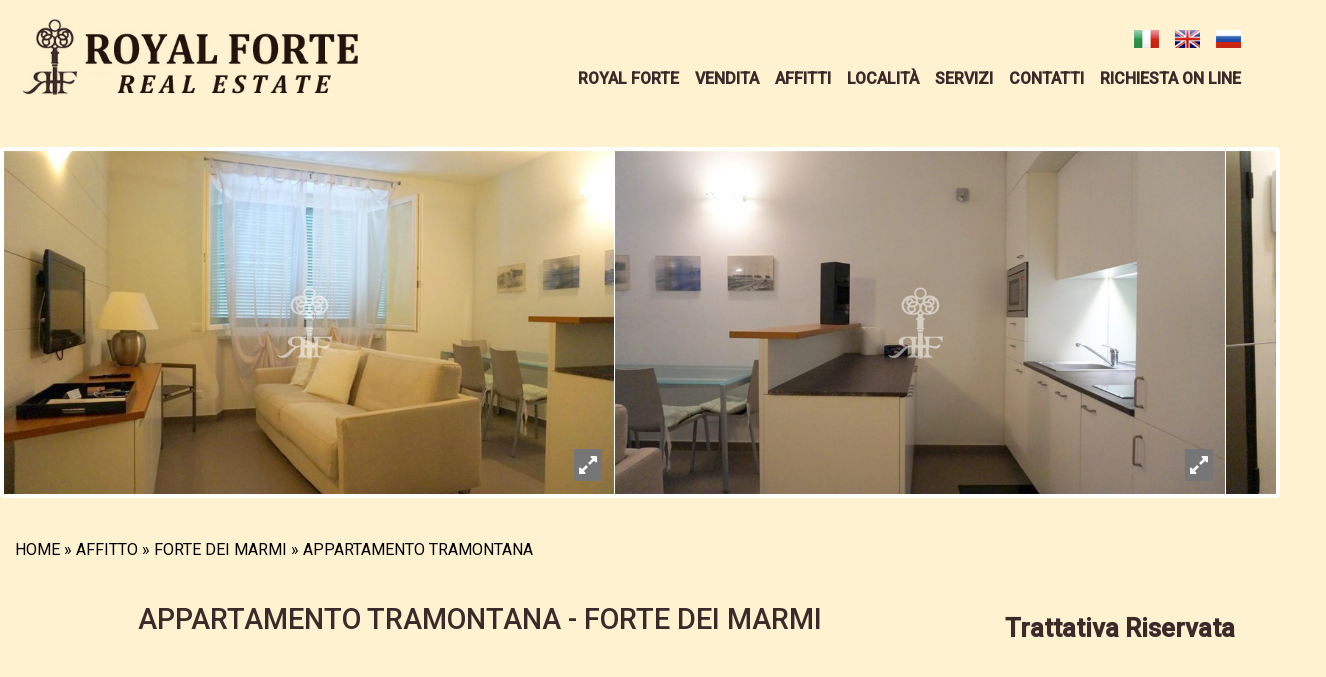

--- FILE ---
content_type: text/html; charset=utf-8
request_url: https://www.royalforte.com/it/affitto/Forte_dei_Marmi-Appartamento-Appartamento_Tramontana/478
body_size: 37642
content:


<!DOCTYPE html>

<html xmlns="http://www.w3.org/1999/xhtml">
<head>
      <!-- Required meta tags -->
    <meta charset="utf-8" /><meta name="viewport" content="width=device-width, initial-scale=1, shrink-to-fit=no" /><meta http-equiv="Cache-Control" content="no-cache, no-store, must-revalidate" /><meta http-equiv="Pragma" content="no-cache" /><meta http-equiv="Expires" content="0" /><link rel="icon" type="image/png" href="https://www.royalforte.com//favicon.ico" /><title>
	AFFITTO Forte dei Marmi Appartamento - Agenzia immobiliare Royal Forte
</title>
    <!-- Bootstrap CSS -->
    <link rel="stylesheet" href="https://stackpath.bootstrapcdn.com/bootstrap/4.5.0/css/bootstrap.min.css" integrity="sha384-9aIt2nRpC12Uk9gS9baDl411NQApFmC26EwAOH8WgZl5MYYxFfc+NcPb1dKGj7Sk" crossorigin="anonymous" /><link rel="stylesheet" href="https://www.royalforte.com/css/bootstrap-multiselect.css" type="text/css" /><link rel="preconnect" href="https://fonts.googleapis.com" /><link rel="preconnect" href="https://fonts.gstatic.com" crossorigin="" /><link href="https://fonts.googleapis.com/css2?family=Roboto:wght@100;300;400;500&amp;display=swap" rel="stylesheet" /><link rel="stylesheet" href="https://www.royalforte.com/css/royal7-1.css" /><link rel="stylesheet" href="https://www.royalforte.com/flexi/flexslider.css" /><link href="https://www.royalforte.com/fontawesome/css/all.css" rel="stylesheet" /> <!--load all styles -->
    <script defer src="https://www.royalforte.com/fontawesome/js/all.js"></script> 
     <link href="https://cdnjs.cloudflare.com/ajax/libs/fancybox/3.5.6/jquery.fancybox.min.css" rel="stylesheet" />
       <style>
        body {overflow-x: hidden;}
    </style>

<link rel="canonical" href="https://www.royalforte.com/it/AFFITTO/Forte_dei_Marmi-Appartamento-Appartamento_Tramontana/478" /><link rel="alternate" hreflang="ru" href="https://www.royalforte.com/ru/АРЕНДА/Форте_дей_Марми-Квартира-Appartamento_Tramontana/478" /><link rel="alternate" hreflang="en" href="https://www.royalforte.com/en/FOR_RENT/Forte_dei_Marmi-Apartment-Appartamento_Tramontana/478" /><meta name="description" content="Forte dei Marmi AFFITTO Appartamento , Agenzia immobiliare Royal Forte" /></head>
<body>
    <form method="post" action="./478" id="form1">
<div class="aspNetHidden">
<input type="hidden" name="__VIEWSTATE" id="__VIEWSTATE" value="/wEPDwUKLTU0MjYwODc4OGRkuEm00QatO1vocIrllkNMW3u3CmhhyqK6WgDbeGJtZME=" />
</div>

<div class="aspNetHidden">

	<input type="hidden" name="__VIEWSTATEGENERATOR" id="__VIEWSTATEGENERATOR" value="2DB0E1A1" />
</div>
        <div>
                  <!-- Navigation -->
                <nav class="navbar navbar-expand-lg  officialbg static-top  d-lg-none d-xl-none">
      <div class="container">

      <a class="navbar-brand my-auto" href="/it">
        <img src="https://www.royalforte.com/demo/images/logoita.jpg" class="navbar-brand-img">
      </a>
           <div class="dropdown droplingue">
                  <button type="button" class="btn dropdown-toggle droplinguebutton" data-toggle="dropdown">IT</button>
                  <div class="dropdown-menu">
                       <a class="dropdown-item" href="https://www.royalforte.com/it/affitto/Forte_dei_Marmi-Appartamento-Appartamento_Tramontana/478">ITA</a>
                      <a class="dropdown-item" href="https://www.royalforte.com/ru/АРЕНДА/Форте_дей_Марми-Квартира-Appartamento_Tramontana/478">RUS</a>
                      <a class="dropdown-item" href="https://www.royalforte.com/en/for_rent/Forte_dei_Marmi-Apartment-Appartamento_Tramontana/478">ENG</a>
                  </div>
                </div>
      <button class="navbar-toggler " type="button" data-toggle="collapse" data-target="#navbarCollapse">
        <span class="line"></span> 
        <span class="line"></span> 
        <span class="line" style="margin-bottom: 0;"></span>
    </button>
      <div class="collapse navbar-collapse flex-md-column" id="navbarCollapse">
      
              <div class="input-group">
                  <ul class="navbar-nav">
             <li class="nav-item active">
                    <a class="nav-link" href="https://www.royalforte.com/it/royal_forte"><strong>ROYAL FORTE</strong></a>
                </li>
                <li class="nav-item">
                    <a class="nav-link" href="https://www.royalforte.com/it/ric/vendita/0"><strong>VENDITA</strong></a>
                </li>
                <li class="nav-item">
                  <a class="nav-link" href="https://www.royalforte.com/it/ric/affitto/0"><strong>AFFITTI</strong></a>
                </li>
                <li class="nav-item">
                    <a class="nav-link" href="https://www.royalforte.com/it/localita"><strong>LOCALITÀ</strong></a>
                </li>
                <li class="nav-item">
                    <a class="nav-link" href="https://www.royalforte.com/it/servizi"><strong>SERVIZI</strong></a>
                </li>
                <li class="nav-item">
                  <a class="nav-link" href="https://www.royalforte.com/it/contatti"><strong>CONTATTI</strong></a>
              </li>
              <li class="nav-item">
                <a class="nav-link" href="https://www.royalforte.com/it/richieste"><strong>RICHIESTA ON LINE</strong></a>
            </li>
                <li class="nav-item">
                  <ul style="float: left; list-style: none;height:40px;margin:0px;padding:0px;">
                      <li style="display:block; float:left;padding:2px;height:40px;">  <a class="nav-link" href="skype:royal.forte?chat"><strong><i class="fab fa-skype"></i></strong></a></li>
                      <li style="display:block; float:left;padding:2px;height:40px;">  <a class="nav-link" href=""https://wa.me/393893423939""><strong><i class="fab fa-whatsapp"></i></strong></a></li>
                          <li style="display:block; float:left;padding:2px;height:40px;">  <a class="nav-link" href="https://www.instagram.com/royalforterealestate/"><strong><i class="fab fa-instagram"></i></strong></a></li>
                      <li style="display:block; float:left;padding:2px;height:40px;">  <a class="nav-link" href="https://t.me/@royalforterealestate"><strong><i class="fab fa-telegram"></i></strong></a></li>
                  </ul>
              
            </li>
          </ul>
              </div>
          
        </div>
      </div>
    </nav>
  
  
      <nav class="navbar navbar-expand-lg  officialbg  d-none d-lg-block">
        <div class="container">
  
        <a class="navbar-brand my-auto" href="/it" >
          <img src="https://www.royalforte.com/demo/images/logoita.jpg" class="navbar-brand-img">
        </a>
        <button class="navbar-toggler " type="button" data-toggle="collapse" data-target="#navbarCollapse">
          <span class="line"></span> 
          <span class="line"></span> 
          <span class="line" style="margin-bottom: 0;"></span>
      </button>
        <div class="collapse navbar-collapse flex-md-column" id="navbarCollapse">
                  <ul class="navbar-nav ml-auto">
            <li class="nav-item">
              <a class="nav-link text-left" href="https://www.royalforte.com/it/affitto/Forte_dei_Marmi-Appartamento-Appartamento_Tramontana/478"><img src="/images/flag/flagita2.jpg" /></a>
          </li>
               <li class="nav-item">
                  <a class="nav-link text-left" href="https://www.royalforte.com/en/for_rent/Forte_dei_Marmi-Apartment-Appartamento_Tramontana/478"><img src="/images/flag/flaeng2.jpg" /></a>
              </li>
              <li class="nav-item">
                  <a class="nav-link text-left" href="https://www.royalforte.com/ru/АРЕНДА/Форте_дей_Марми-Квартира-Appartamento_Tramontana/478"><img src="/images/flag/flagrus2.jpg" /></a>
              </li>
            
         
          </ul>
                <div class="input-group">
                    <ul class="navbar-nav ml-auto ">
                    <li class="nav-item active">
                    <a class="nav-link" href="https://www.royalforte.com/it/royal_forte"><strong>ROYAL FORTE</strong></a>
                </li>
                <li class="nav-item">
                    <a class="nav-link" href="https://www.royalforte.com/it/ric/vendita/0"><strong>VENDITA</strong></a>
                </li>
                <li class="nav-item">
                  <a class="nav-link" href="https://www.royalforte.com/it/ric/affitto/0"><strong>AFFITTI</strong></a>
                </li>
                <li class="nav-item">
                    <a class="nav-link" href="https://www.royalforte.com/it/localita"><strong>LOCALITÀ</strong></a>
                </li>
                <li class="nav-item">
                    <a class="nav-link" href="https://www.royalforte.com/it/servizi"><strong>SERVIZI</strong></a>
                </li>
                <li class="nav-item">
                  <a class="nav-link" href="https://www.royalforte.com/it/contatti"><strong>CONTATTI</strong></a>
              </li>
              <li class="nav-item">
                <a class="nav-link" href="https://www.royalforte.com/it/richieste"><strong>RICHIESTA ON LINE</strong></a>
            </li>
                      
            </ul>
                </div>
            </form>
        </div>
      </div>
    </nav>
<!-- Navigation -->
  
      <section>
          <div class="container-fluid"">
             
         <div class="row">
        
                           <div id="carousel2" class="flexslider col-12 ">
                                <ul class="slides">
                                   

                                      <li style="display:block">
                                          
                                                     <a href="https://www.royalforte.com/uploads/1/478/app.to tramontana.JPG" data-fancybox="gallery" style="position:absolute; margin-left:570px;bottom:10px;z-index:323243434535445 !important" data-thumb="https://www.royalforte.com/uploads/1/478/app.to%20tramontana.JPG">  <i class="fas fa-expand-alt" style="color:#fbfbfb;padding:5px;background-color:#767676;font-size:200%;"></i> </a>
                                        <img src="https://www.royalforte.com/gallerycrrophome.ashx?idimmo=478/app.to%20tramontana.JPG"   />
                                                     
                                               
                                                
                                                    </li>
                 
                                    

                                      <li style="display:block">
                                          
                                                     <a href="https://www.royalforte.com/uploads/1/478/app.to tramontana-002.JPG" data-fancybox="gallery" style="position:absolute; margin-left:570px;bottom:10px;z-index:323243434535445 !important" data-thumb="https://www.royalforte.com/uploads/1/478/app.to%20tramontana-002.JPG">  <i class="fas fa-expand-alt" style="color:#fbfbfb;padding:5px;background-color:#767676;font-size:200%;"></i> </a>
                                        <img src="https://www.royalforte.com/gallerycrrophome.ashx?idimmo=478/app.to%20tramontana-002.JPG"   />
                                                     
                                               
                                                
                                                    </li>
                 
                                    

                                      <li style="display:block">
                                          
                                                     <a href="https://www.royalforte.com/uploads/1/478/app.to tramontana-003.JPG" data-fancybox="gallery" style="position:absolute; margin-left:570px;bottom:10px;z-index:323243434535445 !important" data-thumb="https://www.royalforte.com/uploads/1/478/app.to%20tramontana-003.JPG">  <i class="fas fa-expand-alt" style="color:#fbfbfb;padding:5px;background-color:#767676;font-size:200%;"></i> </a>
                                        <img src="https://www.royalforte.com/gallerycrrophome.ashx?idimmo=478/app.to%20tramontana-003.JPG"   />
                                                     
                                               
                                                
                                                    </li>
                 
                                    

                                      <li style="display:block">
                                          
                                                     <a href="https://www.royalforte.com/uploads/1/478/app.to tramontana-001.JPG" data-fancybox="gallery" style="position:absolute; margin-left:570px;bottom:10px;z-index:323243434535445 !important" data-thumb="https://www.royalforte.com/uploads/1/478/app.to%20tramontana-001.JPG">  <i class="fas fa-expand-alt" style="color:#fbfbfb;padding:5px;background-color:#767676;font-size:200%;"></i> </a>
                                        <img src="https://www.royalforte.com/gallerycrrophome.ashx?idimmo=478/app.to%20tramontana-001.JPG"   />
                                                     
                                               
                                                
                                                    </li>
                 
                                    

                                      <li style="display:block">
                                          
                                                     <a href="https://www.royalforte.com/uploads/1/478/app.to tramontana-006.JPG" data-fancybox="gallery" style="position:absolute; margin-left:570px;bottom:10px;z-index:323243434535445 !important" data-thumb="https://www.royalforte.com/uploads/1/478/app.to%20tramontana-006.JPG">  <i class="fas fa-expand-alt" style="color:#fbfbfb;padding:5px;background-color:#767676;font-size:200%;"></i> </a>
                                        <img src="https://www.royalforte.com/gallerycrrophome.ashx?idimmo=478/app.to%20tramontana-006.JPG"   />
                                                     
                                               
                                                
                                                    </li>
                 
                                    

                                      <li style="display:block">
                                          
                                                     <a href="https://www.royalforte.com/uploads/1/478/app.to tramontana-007.JPG" data-fancybox="gallery" style="position:absolute; margin-left:570px;bottom:10px;z-index:323243434535445 !important" data-thumb="https://www.royalforte.com/uploads/1/478/app.to%20tramontana-007.JPG">  <i class="fas fa-expand-alt" style="color:#fbfbfb;padding:5px;background-color:#767676;font-size:200%;"></i> </a>
                                        <img src="https://www.royalforte.com/gallerycrrophome.ashx?idimmo=478/app.to%20tramontana-007.JPG"   />
                                                     
                                               
                                                
                                                    </li>
                 
                                    

                                      <li style="display:block">
                                          
                                                     <a href="https://www.royalforte.com/uploads/1/478/app.to tramontana-004.JPG" data-fancybox="gallery" style="position:absolute; margin-left:570px;bottom:10px;z-index:323243434535445 !important" data-thumb="https://www.royalforte.com/uploads/1/478/app.to%20tramontana-004.JPG">  <i class="fas fa-expand-alt" style="color:#fbfbfb;padding:5px;background-color:#767676;font-size:200%;"></i> </a>
                                        <img src="https://www.royalforte.com/gallerycrrophome.ashx?idimmo=478/app.to%20tramontana-004.JPG"   />
                                                     
                                               
                                                
                                                    </li>
                 
                                    

                                      <li style="display:block">
                                          
                                                     <a href="https://www.royalforte.com/uploads/1/478/app.to tramontana-009.JPG" data-fancybox="gallery" style="position:absolute; margin-left:570px;bottom:10px;z-index:323243434535445 !important" data-thumb="https://www.royalforte.com/uploads/1/478/app.to%20tramontana-009.JPG">  <i class="fas fa-expand-alt" style="color:#fbfbfb;padding:5px;background-color:#767676;font-size:200%;"></i> </a>
                                        <img src="https://www.royalforte.com/gallerycrrophome.ashx?idimmo=478/app.to%20tramontana-009.JPG"   />
                                                     
                                               
                                                
                                                    </li>
                 
                                    

                                      <li style="display:block">
                                          
                                                     <a href="https://www.royalforte.com/uploads/1/478/app.to tramontana-008.JPG" data-fancybox="gallery" style="position:absolute; margin-left:570px;bottom:10px;z-index:323243434535445 !important" data-thumb="https://www.royalforte.com/uploads/1/478/app.to%20tramontana-008.JPG">  <i class="fas fa-expand-alt" style="color:#fbfbfb;padding:5px;background-color:#767676;font-size:200%;"></i> </a>
                                        <img src="https://www.royalforte.com/gallerycrrophome.ashx?idimmo=478/app.to%20tramontana-008.JPG"   />
                                                     
                                               
                                                
                                                    </li>
                 
                                    
                                  <!-- items mirrored twice, total of 12 -->
                                </ul>
                         </div>
          
        
              </div>
          
           </div>
      </section>

   

      <section id="scheda">
          <div class="container">
              <div class="row">
                  <div class="col-lg-12 breadcrumbs">
                 
                        <span><a href="https://www.royalforte.com/it">HOME</a> »</span>
                        <span><a href="https://www.royalforte.com/it/ric/affitto/0?con=AFFITTO">AFFITTO</a> » </span>
                         <span><a href="https://www.royalforte.com/it/ric/affitto/0?con=AFFITTO&loc=Forte dei Marmi">FORTE DEI MARMI</a> » </span>
                            <span class="breadcrumb_last" aria-current="page">APPARTAMENTO TRAMONTANA</span>
                   
 
                     </div>
                     <div class="col-lg-9 scheda-titolo">   <h1>APPARTAMENTO TRAMONTANA - FORTE DEI MARMI</h1></div>
                     <div class="col-lg-3 scheda-prezzo"> <strong class='trattativa'>Trattativa Riservata</strong> </div>
             
               
                <div class="col-lg-9 scheda-hr"><hr></div> <div class="col-lg-3 scheda-hr2"><hr></div>

                         <div class="col-lg-9 scheda-descri">
                
                      <p>Bilocale, situato in un edificio nel centro pedonale di Forte dei Marmi.<br/><br/>L'appartamento è composto da soggiorno con divano-letto, cucina, camera da letto con bagno, un secondo bagno.<br/><br/>Recentemente ristrutturato, molto gradevole e accogliente, stile moderno.
                                            </p>

                  </div>

                <div class="col-lg-3 scheda-det">


                    <div class="row">
                        <div class="col-12 scheda-det-label">
                    DETTAGLI IMMOBILE
                            </div>
                              <div class="col-7 scheda-det-label">Codice:</div><div class="col-5 scheda-det-item">F478</div>
                        
                  <div class="col-7 scheda-det-label">Camere:</div><div class="col-5 scheda-det-item">1</div>
                        
                  <div class="col-7 scheda-det-label">Servizi:</div><div class="col-5 scheda-det-item">2</div>
                            
                        <div class="col-7 scheda-det-label">Persone:</div><div class="col-5 scheda-det-item">4         </div>
                            
                  <div class="col-7 scheda-det-label">Superficie:</div><div class="col-5 scheda-det-item">60 m²</div>
                            
                        <div class="col-7 scheda-det-label">Distanza Mare:</div><div class="col-5 scheda-det-item">250 mt</div>
                            
                        <div class="col-5 scheda-det-label">Tipologia:</div><div class="col-7 scheda-det-item">Appartamento</div>
                            
                        <div class="col-6 scheda-det-label">Ubicazione:</div><div class="col-6 scheda-det-item">Forte dei Marmi</div>
                            
                        <div class="col-7 scheda-det-label">Condizione:</div><div class="col-5 scheda-det-item">Perfetto</div>
                            
                        <div class="col-6 scheda-det-label">Prezzo:</div><div class="col-6 scheda-det-item"><strong class='trattativa'>Trattativa Riservata</strong></div>
                            

                         <a href="/webpdf.aspx?idx=478&lang=it" class="btn scheda-pdf btn-block">
                          <div class="col-12 ">
                          
                           BROCHURE PDF
                           
                          </div>
                        </a>
                   <div class="col-12 text-center">
                       &nbsp;
                       <!--
            <ul class="social ">
              <li>
              </a>
              </li>
              <li>
                 <a class="nav-link-social text-left" href="skype:royal.forte?chat"><i class="fab fa-skype"></i></a>
            </li>
                <li class="nav-item">
                     <a class="nav-link-social text-left" href="https://wa.me/393893423939"><i class="fab fa-whatsapp"></i></a>
                </li>
                <li class="nav-item">
                     <a class="nav-link-social text-left" href="https://www.instagram.com/royalforterealestate/"><i class="fab fa-instagram"></i></a>
                </li>
                <li class="nav-item">
                     <a class="nav-link-social text-left" href="https://t.me/@royalforterealestate"><i class="fab fa-telegram"></i></a>
                </li>
              
            </ul>
                       -->
                   </div>
                    
                   
                      </div>
                </div>

           

              </div>
     
          </div>
      </section>
   
    

  
      <section id="contact">
          <div class="container scheda-contatti">
              <h2>  Maggiori Informazioni</h2>
              <div class="row">
                  <div class="col-1"></div>
                  <div class="col-12 col-md-12 col-lg-12 ">
                      <div class="row">
                          <div class="col-12 col-md-4 col-lg-4">
                              <div class="form-group">
                                  
                                <input type="text" class="form-control" id="Form_Name" aria-describedby="emailHelp" placeholder="*Nome / Cognome"/>

                              </div>
                          </div>
                          <div class="col-12 col-md-4 col-md-4">
                              <div class="form-group">
                           
                                 <input type="email" class="form-control" id="Form_Email" aria-describedby="emailHelp" placeholder="*Email"/>
                             
                              </div>
                          </div>
                          <div class="col-12 col-md-4 col-md-4">
                              <div class="form-group">
                                
                                  <input type="email" class="form-control" id="Form_Phone" aria-describedby="emailHelp" placeholder="*Telefono"/>
                         
                              </div>
                          </div>
                      </div>
                  </div>
                  <div class="col-12 col-md-12 col-md-12">
                    <div class="form-group">
                      <textarea class="form-control" id="Form_Message" rows="3"  placeholder="Informazioni aggiuntive"></textarea>
                        <input type="hidden" id="hrif" name="hrif" value="F478">
                    </div>
                    </div>
                  <div class="col-12 text-center">
                    <div class="form-check">
                            <input class="form-check-input" type="checkbox" value="" id="checkbox1" required>
                  <label for="checkbox1" id="checkboxreq">&nbsp;* Dichiaro di aver preso visione dell'informativa sulla privacy e acconsento all'uso e al trattamento dei dati
                    </div>
                  </div>
                       <div class="col-12 scheda-inviata text-center " id="risposta"></div>  
           <div class="col-12 scheda-invia text-center " id="send_ask"><a class="scheda-invia" href="javasript:;" id="askformscheda">INVIA RICHIESTA</a></div>  
                 
              </div>

             
          </div>
          

      </section>
 
      <section class="inevidenza" id="inevidenza">

          <div class="container-fluid lastpropertybox">
              <div class="row">

                  <div class="col-12 text-center">  <h1>Proprietà Simili Forte dei Marmi</h2></div>
                  
                    
            <div class="col-12 col-md-3 lastproperty">
              
                <a href="https://www.royalforte.com/it/affitto/Forte_dei_Marmi-Appartamento-Appartamento_Vela/749">
                  <div class="container-item">
                      <img class="image-item" src="https://www.royalforte.com/gallerycrrophome.ashx?idimmo=749/app.to%20vela.JPG">
                      <div class="overlay">
                      <h2>Appartamento Vela</h2>
                    
                      <span class="item-prezzo"><strong class='trattativa'>Trattativa Riservata</strong></span>
                            <span class="item-zona">Forte dei Marmi</span>
                      </div>
                  </div>
              </a>
          </div>
            
            <div class="col-12 col-md-3 lastproperty">
              
                <a href="https://www.royalforte.com/it/affitto/Forte_dei_Marmi-Appartamento-Appartamento_Julius/704">
                  <div class="container-item">
                      <img class="image-item" src="https://www.royalforte.com/gallerycrrophome.ashx?idimmo=704/app.to%20julius.JPG">
                      <div class="overlay">
                      <h2>Appartamento Julius</h2>
                    
                      <span class="item-prezzo"><strong class='trattativa'>Trattativa Riservata</strong></span>
                            <span class="item-zona">Forte dei Marmi</span>
                      </div>
                  </div>
              </a>
          </div>
            
            <div class="col-12 col-md-3 lastproperty">
              
                <a href="https://www.royalforte.com/it/affitto/Forte_dei_Marmi-Appartamento-Appartamento_Ocean_PT/698">
                  <div class="container-item">
                      <img class="image-item" src="https://www.royalforte.com/gallerycrrophome.ashx?idimmo=698/app.to%20ocean%20pt-002.JPG">
                      <div class="overlay">
                      <h2>Appartamento Ocean PT</h2>
                    
                      <span class="item-prezzo"><strong class='trattativa'>Trattativa Riservata</strong></span>
                            <span class="item-zona">Forte dei Marmi</span>
                      </div>
                  </div>
              </a>
          </div>
            
            <div class="col-12 col-md-3 lastproperty">
              
                <a href="https://www.royalforte.com/it/affitto/Forte_dei_Marmi-Appartamento-Appartamento_Amos/695">
                  <div class="container-item">
                      <img class="image-item" src="https://www.royalforte.com/gallerycrrophome.ashx?idimmo=695/app.to%20amos-002.JPG">
                      <div class="overlay">
                      <h2>Appartamento Amos</h2>
                    
                      <span class="item-prezzo"><strong>€ 1.500.000</strong></span>
                            <span class="item-zona">Forte dei Marmi</span>
                      </div>
                  </div>
              </a>
          </div>
            
               
                  </div>
              </div>
          </div>

      </section>
<footer class="footer">
    <div class="container-fluid footerbg">
      <div class="container footer">
          <div class="row">
              <div class="col-12 col-md-3 col-lg-3">
                  <br />
                  <span class="ft_royallogo">
                      <img src="https://www.royalforte.com/images/grid/imagebianche/logo.png"

                  </span>
                  <br />
                  <br />
                  <p class="contact_copy">Copyright © 2009-2025 <br/>Tutti i testi e le foto sono di proprietà di <br/>  Royal Forte Real Estate<br/>
                 
                </p>
                
                  

              </div>
              <div class="col-12 col-md4 col-lg-4">
                <h3 class="sitemap"><br />Sitemap </h3>

                  <ul class="menu-bottom">
              <li><a class="menu-bottom-link" href="https://www.royalforte.com/it/royal_forte" title="">Royal Forte</a></li>
  <li><a class="menu-bottom-link" href="https://www.royalforte.com/it/ric/vendita/0" title="">Vendita</a></li>
  <li><a class="menu-bottom-link" href="https://www.royalforte.com/it/ric/affitto/0" title="">Affitti</a></li>
  <li><a class="menu-bottom-link" href="https://www.royalforte.com/it/localita" title="">Località</a></li>

                  </ul>
                  <ul class="menu-bottom">
                        <li><a class="menu-bottom-link" href="https://www.royalforte.com/it/servizi" title="">Servizi</a></li>
    <li><a class="menu-bottom-link" href="https://www.royalforte.com/it/contatti" title="">Contatti</a></li>
    <li><a class="menu-bottom-link" href="https://www.royalforte.com/it/richieste" title="">Richiesta on line</a></li>
                      <li><a class="menu-bottom-link" href="https://www.royalforte.com/privacy" title="">Privacy | Cookie</a></li>
                  </ul>
              </div>
              <div class="col-12 col-md-2 col-lg-2 contact-bottom indirizzo" >
                <h3 class="ft_royal"><br />Contatti </h3>
                <ul class="contact-bottomnumero">
                  <li>+39 3893423939</li>
                    <li>royalforte@gmail.com</li>
                </ul>
             
            </div>
              <div class="col-12 col-md-3 col-lg-3 contact-bottom-office">
                  <h3 class="ft_royal-office"><br />Ufficio</h3>
                  via Solferino / via Mazzini n. 15<br>
                  55042 Forte dei Marmi (LU) Italy<br>
                  Tel / fax : +39-0584-80611<br>
                  P.IVA 01258130457
              </div>
            
           
          </div>
       
      </div>
    
    </div>
  </footer>

        </div>

                <!-- Optional JavaScript -->
      <!-- jQuery first, then Popper.js, then Bootstrap JS -->
      <script src="https://www.royalforte.com/demo/flexi/js/modernizr.js"></script>

   <script src="https://ajax.googleapis.com/ajax/libs/jquery/3.5.1/jquery.min.js"></script>
      <script src="https://cdn.jsdelivr.net/npm/popper.js@1.16.0/dist/umd/popper.min.js" integrity="sha384-Q6E9RHvbIyZFJoft+2mJbHaEWldlvI9IOYy5n3zV9zzTtmI3UksdQRVvoxMfooAo" crossorigin="anonymous"></script>
      <script src="https://stackpath.bootstrapcdn.com/bootstrap/4.5.0/js/bootstrap.min.js" integrity="sha384-OgVRvuATP1z7JjHLkuOU7Xw704+h835Lr+6QL9UvYjZE3Ipu6Tp75j7Bh/kR0JKI" crossorigin="anonymous"></script>
      <script type="text/javascript" src="https://www.royalforte.com/demo/js/bootstrap-multiselect.js"></script>
         <script src="https://www.royalforte.com/demo/flexi/jquery.flexslider.js"></script>
                 <script type="text/javascript" src="https://www.royalforte.com/sitojs/ask.js"></script>
               <script src="https://cdnjs.cloudflare.com/ajax/libs/fancybox/3.5.6/jquery.fancybox.min.js"></script>

     <!-- Initialize the plugin: -->
      <script type="text/javascript">

          $(document).ready(function () {

              $('[data-fancybox="gallery"]').fancybox({
                  loop: true,
                  autoStart: true,
                  speed: 3000,
                  protect: true,
                  fitToView: true,
                  closeClick: true,
                  openEffect: 'fade',
                  closeEffect: 'fade',
                  fullScreen: true,
                  fullScreen: {
                      autoStart: true
                  },

                  afterClose: function () {

                      location.reload();

                      $('#carousel2').flexslider(0);

                  },
                  onActivate: function ($instance) {

                      setTimeout(function () {
                          $instance.SlideShow.start();
                      }, 500);
                  },

                  beforeLoad: function () {

                      $('#carousel2').flexslider('stop');
                  }


                  // Options will go here
              });



              // The slider being synced must be initialized first
              $('#carousel2').flexslider({
                  interval: false,
                  animation: "slide",
                  controlNav: false,
                  slideshowSpeed: 5000,
                  animationSpeed: 1400,
                  animationLoop: true,
                  slideshow: true,
                  itemWidth: 610,

                  maxItems: getGridSize(),
                  itemMargin: 1,
                  asNavFor: '#slider',
                  pauseOnAction: true,
                  pauseOnHover: true
              });


              var $window = $(window),
                  flexslider = { vars: {} };

              // tiny helper function to add breakpoints
              function getGridSize() {

                  if (window.innerWidth < 900) {
                      return 1;
                  }
                  if (window.innerWidth < 600) {
                      return 1;
                  }
                  if (window.innerWidth > 900) {
                      return 3;
                  }

              }



              // check grid size on resize event
              $window.resize(function () {
                  var gridSize = getGridSize();

                  flexslider.vars.minItems = gridSize;
                  flexslider.vars.maxItems = gridSize;
              });


          });



      </script>

            <script><!--
                // With jQuery
                $(document).on({
                    "contextmenu": function (e) {
                        console.log("ctx menu button:", e.which);

                        // Stop the context menu
                        e.preventDefault();
                    },
                    "mousedown": function (e) {
                        console.log("normal mouse down:", e.which);
                    },
                    "mouseup": function (e) {
                        console.log("normal mouse up:", e.which);
                    }
                });
//--></script>
 
 <script type="text/javascript">

     var _gaq = _gaq || [];
     _gaq.push(['_setAccount', 'UA-49722955-1']);
     _gaq.push(['_trackPageview']);

     (function () {
         var ga = document.createElement('script'); ga.type = 'text/javascript'; ga.async = true;
         ga.src = ('https:' == document.location.protocol ? 'https://ssl' : 'http://www') + '.google-analytics.com/ga.js';
         var s = document.getElementsByTagName('script')[0]; s.parentNode.insertBefore(ga, s);
     })();

 </script>
    </form>
</body>
</html>


--- FILE ---
content_type: text/css
request_url: https://www.royalforte.com/css/royal7-1.css
body_size: 4743
content:
/* crimson-text-regular - latin */
@font-face {
    font-family: 'font-family: 'Roboto', sans-serif;';
    font-style: normal;
    font-weight: 400;
}


body {
    background-color: #fff2d0;
    color: #3c292a;
    font-family: Roboto;
    font-weight: 400;
}

.gridfoo {
    position: absolute;
    bottom: 10px;
    width: 100%;
}

.gridfoodetail {
    text-align: right;
    padding-right: 15px;
    font-size: 150%;
}

.gridfooprezzo {
    text-align: left;
    padding-left: 25px;
    font-size: 130%;
    text
}
.privacyst {
    font-size: 120%;
    padding: 20px;
}

.container {
    width: 100%;
    max-width: 1300px !important;
    margin: 0px auto;
}
.officialbg{
background-color:  #fff2d0;
}

.maroon{
    background-color:#3c292a;
}

.linkbt{
    color: #2a6496;
}

a {
    color:#3c292a;
    text-decoration: none;
}
a:hover{
    color:#000;
    text-decoration: underline;  
}

.navbar-brand-img{
width:100%;
}

.navbar-brand {
    display: inline-block;
    /* padding-top: .3125rem; */
    /* padding-bottom: .3125rem; */
    margin-right: 0rem;
    font-size: 1.25rem;
    line-height: inherit;
    white-space: nowrap;
    margin-left:-20px;
    padding-left:0px;
 
 
}
a.navbar-brand {

 width:400px;
}

.nav-topbar{
    margin-top:45px;
}

.navbar-expand-lg .navbar-nav {
  
    padding-left: .0rem; 
   

}
.nav-link {
    padding-right: .50rem !important;
    color: #3c292a;
}

a.nav-link :hover {
    color: #7b5e60;
    text-decoration: underline;
}

.ricerca{
    background-color: #3c292a;
    padding:10px;
}

.cerca{
    padding-left:30px;
}

.cerca{
    padding-left:10px;
}

.btn {
    display: inline-block;
    font-weight: 400;
    color: #f8f9fa;
    text-align: center;
    vertical-align: middle;
    -webkit-user-select: none;
    -moz-user-select: none;
    -ms-user-select: none;
    user-select: none;
    background-color: #fff;
    color: #3c292a;
    border: 1px solid #e2e1df;
    padding: .375rem .75rem;
    font-size: 1rem;
    line-height: 1.5;
    border-radius: .0rem;
    transition: color .15s ease-in-out,background-color .15s ease-in-out,border-color .15s ease-in-out,box-shadow .15s ease-in-out;
}

.pgtitle h1 {
    font-size: 200%;
}

.pgtitlecont h1 {
    font-size: 170%;
}

.multiselect-container>li>a>label {
    margin: 0;
    height: 100%;
    cursor: pointer;
    font-weight: 400;
    width:250px;
    padding: 3px 20px 3px 10px;
}
.dropdown-menu{
    border-radius: .0rem;
}

#checkpool {
    margin-top: 10px;
    color: #fff;
 
}
.checkpoollabel {
    color: #fff;
    font-size: 80%;
}

.btn-cerca {
    background-color: #ffffff;
    color: #3c292a;
}

.multiselect{
    text-align: left;
}
.dropdown .droplingue{
   
  padding-left:10px;
    padding-top:5px;
}

.droplinguebutton{
    border:1px solid #000;
    background-color: #fff2d0;
    padding:1px;
    font-size: 11px;
}

/*
GRID REAL ESTATE
*/
.breadcump h1 {
    margin-top: 35px;
    font-size: 1.6rem;
    padding: 0px;
    margin-bottom: 0px;
}

.sumrealestate_ru{
    padding-top: 40px;
    text-align: left;
    font-size: 85%;
  
}

.breadcump_ru h1 {
    margin-top: 35px;
    font-size: 1.2rem;
    padding: 0px;
    margin-bottom: 0px;
}

.imgc{
    height:400px;
    width:900px;
}


element.style {
}

.grid-detail-realstate {
    padding: 20px;
    margin-top: 10px;
    margin-bottom: 10px;
    background-color: #3c292a;
    height: 400px;
    -ms-flex: 0 0 36.333333%;
    flex: 0 0 36.333333%;
    max-width: 36.333333%;
    color: #fff;
    left: -14px;
}


.page-item.active .page-link {
    z-index: 3;
    color: #fff;
    background-color: #3c292a;
    border-color: #3c292a;
}


.grid-img-realestate{
    -ms-flex: 0 0 61.666667%;
    flex: 0 0 61.666667%;
    max-width: 61.666667%;
    padding-bottom:20px;
    padding-top:10px;
    margin-bottom:5px; 
   height:400px;
}

.more-grid {
    color: #fff;
    text-decoration:underline;
    font-size: 60%;
}
.more-grid:hover {
    color: #fff;
    text-decoration:none;
    font-size: 60%;
}


.geo {
    padding-bottom: 30px;
    height: 200px;
    font-size:130%;
}
.grid-detail-realstate h2 {
    padding-top: 20px;
    font-size: 120%;
    ;
}

.grid-detail-realstate p{
    
 margin-top:20px;
}

.real-det li {
    list-style-type:none;

    padding-right:15px;


}
ul.real-det {

  margin:0px;
  padding:0px;
  float:left;
}

.real-more-info{
    text-align: center;
    font-size: 150%;
}

.trattativa {
    text-align: center;
    font-size: 80%;
    ;
}

.opzioni {
    float: left;
    width: 100%;
    margin: 0px;
    padding: 0px;
    padding-top: 35px;
    padding-bottom: 20px;
    font-size: 80%;
}

.opzioni li {
    padding: 5px;
    margin: 0px;
    display: inline-block;
    list-style: none;
    padding-left: 33px;
    padding-top: 8px;
}
.camere {
    background: url("https://www.royalforte.com/images/grid/imagebianche/letti.png") top left no-repeat;
    background-size: 30px 30px;
}

.bagno {
    background: url("https://www.royalforte.com/images/grid/imagebianche/bagno.png") top left no-repeat;
    background-size: 30px 30px;
}

.metri {
    background: url("https://www.royalforte.com/images/grid/imagebianche/metri.png") top left no-repeat;
    background-size: 30px 30px;
}

.giardino {
    background: url("https://www.royalforte.com/images/grid/imagebianche/garden.png") top left no-repeat;
    background-size: 30px 30px;
}

.mare {
    background: url("https://www.royalforte.com/images/grid/imagebianche/mare.png") top left no-repeat;
    background-size: 30px 30px;
}

.persona {
    background: url("https://www.royalforte.com/images/imagebianche//person.png") top left no-repeat;
    background-size: 30px 30px;
}

#Type{
    width:150px;
}

/* Pagination */
    .page-item:first-child .page-link {
    margin-left: 0;
    border-top-left-radius: .0rem; 
    border-bottom-left-radius: .0rem;
}

.page-item:last-child .page-link {
    border-top-right-radius: .0rem; 
    border-bottom-right-radius: .0rem; 
}

.pgcenter{
    text-align:center;
        width:100%;
}

.pagination {
    display: -ms-flexbox;
    display: flex;
    padding-left: 0;
    list-style: none;
    border-radius: .25rem;
    padding: 0px;
    margin: 0px;
    overflow: hidden;
    /* width: 70%; */
    margin: auto;
    margin-top:30px;
    /* width: 35%; */
    justify-content: center;
    /* float: left; */
    text-align: center;
}
.page-link {
    position: relative;
    display: block;
    padding: 0.4rem 0.7rem;
    margin-left: -1px;
    line-height: 1.25;
    color: #3c292a;
    background-color: #f0e3c1;
    border: 1px solid #ece9e0;
    font-size: 98%;
}

.paginup {
    padding-top: 20px;
    text-align: center;
}




.pagindown {
    padding-left: 0px;
    margin-top: 15px;
    padding-bottom: 25px;
}
.sumrealestate {
    padding-top: 40px;
    text-align: left;
    font-size: 110% ;
    padding-left: 90px;
}

.sumrealestate_eng {
    padding-top: 40px;
    text-align: left;
    font-size: 110%;
    padding-left: 188px;
}

    .orderby{
        padding-top:30px;
       padding-right:25px;
        text-align: left;
        right:13px;
        }

.locatext{
    text-align:justify;
}
/* FOOTER */
.footerbg {
    margin-top: 40px;
    background-color: #3c292a;
    color: #fff;
    padding-bottom: 20px;
}

.sitemap {
    font-size: 16px;
    padding-top: 16px;
    padding-bottom: 10px;
    color: #fff;
    padding-left: 58px;
}

.ft_royal {
    font-size: 16px;
    padding-top: 16px;
    padding-bottom: 10px;
    color: #fff;
}

.ft_royal-office {
    font-size: 16px;
    padding-top: 16px;
    padding-bottom: 10px;
    color: #fff;
}

.contact-bottomnumero {
    color: #fff;
    padding-left: 5px;
    font-size: 14px;
}

.ft_royallogo {
    font-size: 20px;
    padding-top: 16px;
    padding-bottom: 10px;
    color: #fff;
}

.indirizzofooter {
    left:-20px;
}

.menu-bottom {
    list-style: none;
    padding: 0px;
    float: left;
}

    .menu-bottom ul {
        max-height: 300px;
    }

.menu-bottom-link {
    color: #fff;
    font-size: 14px;
    margin-left: 60px;
}

.menu-privacy-link {
    color: #fff;
    font-size: 120%;
    margin-left: 0px;
}

.menu-bottom li {
    min-width: 150px;
}

.contact-bottom {
    color: #fff;
    padding-left: 0px;
    font-size: 16px;
}

    .contact-bottom li {
        list-style: none;
    }

.contact-bottom-office {
    color: #fff;
    padding-left: 0px;
    font-size: 14px;
}

    .contact-bottom-office li {
        list-style: none;
    }


.contact_copy {
    color: #fff;
    padding-left: 10px;
    font-size: 14px;
}

.contact_copy {
    color: #fff;
    padding-left: 10px;
    font-size: 14px;
    margin-top: -15px;
}
}


/* HOME */
h5 {
  display: inline-block;
  padding: 10px;
  background: transparent;
  border-top-left-radius: 10px;
  border-top-right-radius: 10px;


}

.chiamata{
    position:fixed;
    bottom:0;
    z-index:50000;

   background-color: #ece0bf;
  right:50Px;
    margin-left:20px;
    
}
.chiamah5{
    text-align: center;
    display: inline-block;
}
.headerh5{
width: 100%;
padding:0px;
padding-top:20px;
    padding-right:20px;
 ;
}
.chiamatabox{
    padding:20px;
}
.modal-header{
    text-align: center;
    border:0px;
}
.modal-footer{
    text-align: center;
    border:0px;
}


/* CAROUSEL HOME */

.carousel-caption{
    color:#fff;
    padding:20px;   
     background-color: rgba(60, 41, 42, 0.6);
    width:25%;
    max-width: 500px;
    height:50%;
 min-height:100px;
 right: 10%;
    top: 300px;
    bottom: auto;
    left:auto;
    text-shadow: 0 0 1px rgba(255, 255, 255, 0);
    padding: 40px ;
}
.carousel-caption h2{
font-size: 150%;

}

.carousel-indicators li {
    width: 5px;
    height: 5px;
    border-radius: 50%;
    padding:0px;
  
 border:8px double #fff;
}
.carousel-descri{
    text-align: justify;
    }
.carousel-caption h3{
    font-size: 110%;
    }
    .carousel-caption hr{
        padding:0px;
        margin:5px;
    }
    .homecode{
        font-weight: bold;
        font-size: 110%;
        text-align: center;
    }

    .homeprezzo{
        text-align: center;
        font-size: 150%;
    }


.btn-homeinfo {
    width: 100%;
    margin-top: 20px;
    background-color: transparent;
    border: 1px solid #3c292a;
    background-color: rgba(60, 41, 42, 1.0);
    color:#fff;
}


.full-screen {
  background-size: cover;
  background-position: center;
  background-repeat: no-repeat;
}
.homehead{
    position: absolute;
    left: 0px;
    top: 0px;
    width:100%;
    z-index: 999;
 opacity: 0.8;
}
/* CAROUSEL HOME */

/* FIND HOME */
.cercahome{
    padding:0px;
    text-align:left;
}

.cerca-titolo {
    display: block;
    background-color: #3c292a;
    float: left;
    width: 26%;
    text-align: left;
    color: #ffffff;
    z-index: 999;
    /*font-family: Hind; */
    font-weight: bold;
    letter-spacing: 2px;
   top: -40px;
   padding:5px;
   padding-left:20px
}
.cerca-home{
    display: block;
   top: -15px;
}

#Code{
    border-radius: 0px;
}
/* FIND HOME */


/* LAST PROPERTY HOME */

.btn-group {
    display: block;
    width: 150px;
}
.image-item {
  display: block;
  width: 100%;
  height: auto;
}


  /* The overlay effect - lays on top of the container and over the image */
.overlay {
    position: absolute;
    bottom: 0;
    background: rgb(0, 0, 0);
    background: rgba(0, 0, 0, 0.5); /* Black see-through */
    color: #f1f1f1;
    width: 100%;
    transition: .5s ease;
    opacity: 1;
    color: white;
    font-size: 20px;
    padding: 0px;
    text-align: center;
    width: 50%;
    margin-bottom:15px;
}
  .lastpropertybox{
    margin-top:60px;
  }
  
    .lastpropertybox h1{
    font-size: 200%;
    padding-top:20px;
    padding-bottom:20px;
    }

.lastproperty {
    background-color: #ece0bf;
    padding-top: 40px;
    padding-bottom: 40px;
    padding-top: 20px;
    padding-bottom: 20px;
    width: 100%;
    margin-bottom: 20px;
    margin-left: 0px;
}

    .lastprop{
        padding:10px;

    }

    .container-item:hover .overlay {
        opacity: 0.8;
      }
.image-item:hover {
    opacity: 0.8;
    width: 101%;
    height: 101%;
}
      .container-item {
          position: relative;
        
        }

        .container-item h2 {
            font-size: 80%;
            padding: 0px;
            margin: 0px;
            padding-top:5px;
            text-transform: uppercase;
        }

.item-zona {
    display: block;
    width: 100%;
    font-size: 60%;
    padding-bottom: 5px;
}

    .item-prezzo{
        display: block;
        width:100%;
        font-size: 80%;
    }

    /* LAST PROPERTY HOME */




    /* AGENCY HOME */
    .agency-home {
        font-size: 120%;
        text-align: center;
        padding:20px;
            }
            .agency-home p{
                text-align: justify;
                font-size: 120%;

            }      

    .agency-home h1{
font-size: 210%;
text-align: center;
padding-top:20px;
padding-bottom:0px;
margin-bottom:0px;
    }

    .agency-forte_dei_marmi{
        display: block;
        font-size: 120%;
        text-align: center;
        padding-top:0px;
        padding-bottom:10px;
        margin-bottom:10px;
            }


/* SCHEDA */

.parallax {
    /* The image used */
    
  height:100%;

  
    /* Create the parallax scrolling effect */
    background-attachment: fixed;
    background-position: center;
    background-repeat: no-repeat;
    background-size: cover;
  }
  .parall-div{
    position: absolute;
    display: block;
    top: calc( 50% + 190px );
    width: 100%;
    z-index:9999;
  }

  .parall-nomevilla{
      width:100%;
  
    font-size: 340%;
    color:#fff;
  
    text-align: center;

  }
  .parall-localita{
      width:100%;
   
      
    font-size: 210%;
    color:#fff;
 
    
    text-align: center;

}
  .schedahead{
    position: absolute;
    left: 0px;
    top: 0px;
    width:100%;
    z-index: 999;
 opacity: 0.8;
}

  #scheda{
      min-height:600px;
      display: block;
  }

  .scheda-det {
     padding:10px; 
     padding-left:20px;


  }



.scheda-descri p {
    padding-right: 40px;
    font-size: 126%;
    text-align: justify;
    padding-top: 50px;
}

  .scheda-det-label{
    border-bottom:1px solid #ebe6cb;
    padding:5px;
    font-size: 126%;
  }

  .scheda-det-item{
    border-bottom:1px solid #ebe6cb;
    text-align:right;
    padding:5px;
    font-size: 120%;
}

#scheda h1{
    font-size: 180%;
    text-align: center;
 
    padding-top:40px;
    margin:0px;
}

.scheda-pdf{
    background-color: #3c292b;
    color:#fff;
}
.scheda-pdf:hover{
    background-color: #fff;
    color:#3c292b;
}


#scheda p{
    padding-right:10px;
    margin-bottom:50px;
}

.scheda-prezzo{
    margin:0px;
    font-size: 200%;
    text-align: center;
    padding:40px;
  padding-bottom:20px;
  font-weight: bold;
}
.scheda-titolo{


}
.scheda-hr{
    padding-right:10px;
}
.scheda-hr2{
    padding-left:0px;
}
.scheda-det h2{
font-size: 110%;
padding:0px;
text-transform: uppercase;
font-weight: bold;
padding-left:5px;
}

.gallery{
    margin-left:0px;
    margin-top:80px;
    padding-right:0px;
}

.scheda-contatti{
    background-color:#ece0bf;
    padding:30px;
}
.scheda-contatti h2{
    text-align: center;
}

.form-control{
    border-radius: 0px;
}
a.scheda-invia {
    color: #fff;
    /* text-decoration: underline; */
    padding: 10px;
    font-size: 120%;
    background-color: #3c292b;
}


    a.scheda-invia:hover {
        background-color: #fff;
        color: #3c292a;
        text-decoration: none;
    }

a.scheda-invia:visited {
        color: #3c292a !important;
        text-decoration: none;
        color: #fff;
        font-size: 120%;
}

#Form_Message{
    padding:10px;
}


     /* BREADCUMP STYLE  https://getbootstrap.com/docs/4.0/layout/overview/ */

     .breadcrumbs{
        background-color: #fff2d0;
    color:#000; 
    font-size: 100%;
    padding-top:10px; 
    padding-bottom:0px;
     }
     .breadcrumbs a:link {
        background-color: #fff2d0;
    color:#000 !important; 

     }
     .breadcrumbs a:hover{
     text-decoration: underline;

     }



   /* SOCIAL */
   .nav-link-social {

    color:#000;

}

a.nav-link-social :hover {
    text-decoration: underline;
    color: #ead49b;
}

#social{

}
ul.social{
   padding:0px;
   margin:0px;
   padding-left:20px;
   list-style-type: none;

  }
  
  .social li {
    float: left;
    list-style-type: none;
    font-size: 140%;
    padding:10px;

  }

  .social li a{
   display: block;

  }

   /* CONTACT */
   .mappacontainer{
       padding:5px;
       border:1px solid #e4e1e1;
margin:10px;
   }
   .orario{
       font-size: 160%;
   }
   .contatti-gen{
    font-size: 120%;
   }

   .staffcontainer{
       padding-top:20px;
       text-align: center;
   }

   .figure-caption{
       font-size: 130%;
       color:#000;
   }
   .agente{
    text-align: justify;
   }
   .agphone{
font-size:120%;
   }
   .agmail{
    font-size:120%;
       }
       .agskype{
        font-size:120%;
           }
.agenti{
    padding-top:20px;
    padding-bottom:10px;
}
.agenti p{

    line-height: 14px;
}

#mappa{
    font-size: 120%;
}






@media (max-width: 575.98px) { 
    .navbar-brand-img{
        width:100%;
    }
   
    .navbar-toggler{
        width: 47px;
        height: 34px;
        background-color: #3c292b;
        border:none;
    }
    .navbar-toggler .line{
        width: 100%;
        float: left;
        height: 2px;
        background-color: #fff;
        margin-bottom: 5px;
    }
    a.navbar-brand {

        width:250px;
       }
       .cerca-home{
           padding-bottom:20px;
       }
       .cerca-home{
           text-align: center;
       }


.agency-home {
    font-size: 90%;
    text-align: center;
    padding:20px;
        }
        .agency-home p{
            text-align: justify;
            font-size: 120%;

        }      

.agency-home h1{
font-size: 150%;
text-align: center;
padding-top:20px;
padding-bottom:0px;
margin-bottom:0px;
}

.agency-forte_dei_marmi{
    display: block;
    font-size: 120%;
    text-align: center;
    padding-top:0px;
    padding-bottom:10px;
    margin-bottom:10px;
        }
        .lastpropertybox{
            margin-top:10px;
          }  
          .lastpropertybox h1{
            font-size: 150%;
            padding-top:10px;
            padding-bottom:10px;
            }

            .padding-left-30{
                margin-top:40px;
            } 
            .form-ricerca{
                padding-top:10px;
            }
            .grid-detail-realstate {
                padding-bottom:40px;
                height:450px;
                
            }
            .metri,.giardino,.bagno,.camere,.mare{
font-size: 70%;
background-size: 25px 25px;

            }

            .grid-detail-realstate h2{
                padding-top:20px;
                font-size: 160%;
                text-align: center;
               } 
               .geo{
              width:100%;
             display:inline-block;
             height:10px;
                font-size: 110%;
                text-align: center;
              padding-bottom:0px;
               }  
               .btn-cerca{
                   margin-top:10px;
               }
    .orderby {
        padding-top: 30px;
        padding-right: 80px;
        text-align: left;
    }
               .dropdown-toggle{
                   width:100%;
               } 
               .paginup{
                   text-align:center;
               }
               .chiamata{
                position:fixed;
                bottom:0;
                z-index:50000;
            
               background-color: #ece0bf;
              right:5Px;
                margin-left:20px;
                
            }
            .sumrealestate{
                padding-top:20px;
                text-align:left;
            
                }

.pagination {
    display: -ms-flexbox;
    display: flex;
    padding-left: 0;
    list-style: none;
    border-radius: .25rem;
    padding:0px;
  float:left;
    margin:auto;
    text-align:center; 
    margin-left:15%;
}
    .grid-detail-realstate {
        padding: 20px;
        margin-top: 10px;
        margin-bottom: 10px;
        background-color: #3c292a;
        height: 400px;
        -ms-flex: 0 0 99.333333%;
        flex: 0 0 99.333333%;
        max-width: 99.333333%;
        margin-left: 15px;
    }



    


.grid-img-realestate{
    -ms-flex: 0 0 100%;
    flex: 0 0 100%;
    max-width: 100%;
    padding:0px;
    padding-bottom:20px;
    padding-top:10px;
    margin-bottom:5px; 
   height:400px;
  
}
 /* SCHEDA */

.scheda-prezzo{
    font-size: 190%;
    padding-top:10px;
    padding-bottom:10px;
}
.breadcump h1{
    font-size: 90%;
}
#scheda h1 {
    font-size: 120%;
    padding-top:10px;
}
.scheda-det-item{
    padding-right:20px;
 
}
    .scheda-descri p {
        padding: 10px;
        padding-left: 5px;
        font-size: 130%;
        text-align: justify;
    }
.spacebottom{
margin-bottom:10px;
}
.gallery{
    width:100%;
    margin-top:10px;
    margin:0px;
    margin-bottom:5px;
}
.scheda-hr{
visibility: none;
}
.scheda-hr2{
    visibility: none;
    }



    .sitemap {
        font-size: 16px;
        padding-top: 0px;
        padding-bottom: 10px;
        color: #fff;
        padding-left: 14px;
    }

    .menu-bottom-link {
        color: #fff;
        font-size: 14px;
        margin-left: 18px;
    }

    .contact-bottom {
        color: #fff;
        padding-left: 30px;
        font-size: 16px;
    }

    .ft_royallogo {
        font-size: 20px;
        padding-top: 16px;
        /* padding-bottom: 10px; */
        color: #fff;
    }

    ft_royal {
        padding-left: 25px;
        font-size: 16px;
        padding-top: 5px;
        padding-bottom: 0px;
        color: #fff;
    }
    ft_royal-office {
        padding-left: 25px;
        font-size: 16px;
        padding-top: 5px;
        padding-bottom: 0px;
        color: #fff;
    }
    .contact-bottom-office {
        color: #fff;
        padding-left: 30px;
        font-size: 16px;
    }
    .indirizzofooter {
        left: -20px;
    }

    breadcump h1 {
        font-size: 130%;
    }

}




--- FILE ---
content_type: application/javascript
request_url: https://www.royalforte.com/sitojs/ask.js
body_size: 1460
content:


 

$("#askform").click(function () {
    let xform = "chiamata";
    moreinfo(xform);

});

$("#askformonline").click(function () {
    let xform = "online";
    moreinfo(xform);

});
$("#askformscheda").click(function () {
    let xform = "scheda";
    moreinfo(xform);

});







function moreinfo(tipo) {

    let tipoform = tipo
    let hasError = 0;
    let name = $('#Form_Name').val();
    let email = $('#Form_Email').val();
    let phone = $('#Form_Phone').val();
    let citta = $('#Form_Citta').val();
    let periodo = $('#Form_Periodo').val();
    let pool = false;
    let estate = $('#Form_Tipologia').val();
    let people = $('#Form_Persone').val();
    let rooms = $('#Form_Camere').val();
    let distance = $('#Form_Distanzamare').val();
    let budget = $('#Form_Budget').val();
    let message = $('#Form_Message').val();
    let codice = $('#hrif').val();

  
    // VALIDAZIONE INIZIALE
    validforminput('Form_Name', name);
    validforminput('Form_Email', email);
    validforminput('Form_Phone', phone);
   // validforminput('Form_Citta', citta);
   // validforminput('Form_Periodo', periodo);
    //validforminput('Form_Tipologia', estate);
    //validforminput('Form_Persone', people);
    //validforminput('Form_Camere', rooms);
    //validforminput('Form_Distanzamare', distance);
    //validforminput('Form_Budget', budget);
    //validforminput('Form_Message', budget);
    // VALIDAZIONE AL CAMBIO STATO

    $('#Form_Name').change(function () {
        validforminput('Form_Name', name);
    });
    $('#Form_Phone').change(function () {
        validforminput('Form_Phone', phone);
    });
    $('#Form_Periodo').change(function () {
        validforminput('Form_Periodo', phone);
    });
    $('#Form_Citta').change(function () {
        validforminput('Form_Citta', citta);
    });
    //$('#Form_Tipologia').change(function () {
    //    validforminput('Form_Tipologia', estate);
    //});
    //$('#Form_Persone').change(function () {
    //    validforminput('Form_Persone', persone);
    //});
    //$('#Form_Camere').change(function () {
    //    validforminput('Form_Camere', rooms);
    //});
    //$('#Form_Distanzamare').change(function () {
    //    validforminput('Form_Distanzamare', distance);
    //});
    //$('#Form_Budget').change(function () {
    //    validforminput('Form_Budget', budget);
    //});
    //$('#Form_Message').change(function () {
    //    validforminput('Form_Message', budget);
    //});




    //mail // privacy
    if (!validateEmail(email)) {
        $('#Form_Email').css({
            "border-color": "#ec121e", "border-width": "2px", "border-style": "solid"
        });
        hasError = hasError + 1
    }

    if ($('#checkbox1').is(':checked')) {
    } else {
        hasError = hasError + 1
        $('#checkboxreq').css({
            "color": "#ec121e"
        });
    }

    $('#Form_Email').change(function () {
        email = $('#Form_Email').val();
        if (email != "") {
            $('#Form_Email').css({
                "border-color": "#b6bbbf", "border-width": "1px", "border-style": "solid"
            });
        }
        if (!validateEmail(email)) {
            $('#Form_Email').css({
                "border-color": "#ec121e", "border-width": "2px", "border-style": "solid"
            });
            hasError = 1
            return;
        }
    });


    $('#checkbox1').change(function () {
        if ($('#checkbox1').is(':checked')) {
    
            $('#checkboxreq').css({
                "color": "#000"
            });
        } else {
       
            $('#checkboxreq').css({
                "color": "#ec121e"
            });
        }
    });

    if ($('#checkpool1').is(':checked')){
        pool = "si"
    } else {
        pool="no"
    }

    $('#checkpool1').change(function () {
     
        console.log("valore :" + $('#checkpool1').is(':checked'))
        if ($('#checkpool1').is(':checked')) {

        pool="si"
        } else {
            pool = "no"
         
        }
    });
   

    //mail // privacy


    console.log("Errore?" + hasError)
    if (hasError == 0) {
        if (name != undefined) {
            name = urlen(name)
        }

        if (name != undefined) {
            name = urlen(name)
        }
        if (email != undefined) {
            email = email
        }
        if (phone != undefined) {
            phone = urlen(phone)
        }
        if (citta != undefined) {
            citta = urlen(citta)
        }
        if (periodo != undefined) {
            periodo = urlen(periodo)
        }
        if (pool != undefined) {
        
            pool = urlen(pool)
        }
        if (estate != undefined) {
            estate = urlen(estate)
        }
        if (people != undefined) {
            people = urlen(people)
        }
        if (rooms != undefined) {
            rooms = urlen(rooms)
        }
        if (distance != undefined) {
            distance = urlen(distance)
        }

        if (budget != undefined) {
            budget = urlen(budget)
        }

        if (message != undefined) {
            message = urlen(message)
        }

        $("#risposta").css("display", "block");
        $("#risposta").css("background-color", "#0a3e03");
        $("#risposta").html("Invio in corso ..");
        $("#risposta").fadeIn("slow");

        send();
    }


    //FUNZIONI VALIDAZIONE

    function urlen(param) {
        let str = param
        param = encodeURIComponent(param).replace(/!/g, '%21').replace(/'/g, '%27').replace(/\(/g, '%28').replace(/\)/g, '%29').replace(/\*/g, '%2A').replace(/%20/g, '+')
        return param
    }

    function validateEmail($email) {
        var emailReg = /^([\w-\.]+@([\w-]+\.)+[\w-]{2,4})?$/;
        return emailReg.test($email);
    }

    function validforminput(fname, string) {
        console.log($('#' + fname).val())
        if (($('#' + fname).val() == undefined) || ($('#' + fname).val() == "")) {
            $('#' + fname).css({
                "border-color": "#ec121e", "border-width": "2px", "border-style": "solid"
            });
            if ($('#' + fname).val() != undefined) {
                hasError = hasError + 1
            }

        } else {
            $('#' + fname).css({
                "border-color": "#b6bbbf", "border-width": "1px", "border-style": "solid"
            });

        }



    }

    function send() {
  
        // alert("https://www.royalforte.com/gomail.ashx?" + datastr)
        $.ajax({
            type: "POST",
            url: "https://www.royalforte.com/gomail.ashx",
            data: {
                'name': name,
                'telefono': phone,
                'email': email,
                'citta': citta,
                'periodo': periodo,
                'estate': estate,
                'pool': pool,
                'people': people,
                'rooms': rooms,
                'distance': distance,
                'budget': budget,
                'tipoform': tipoform,
                'codice': codice,
                'message': message

            },
            cache: false,
            success: function (html) {
               
                console.log("emailsent")
               
                $("#risposta").fadeIn("slow");
                $("#risposta").html(html);
                $("#risposta").css("background-color", "#0a3e03");
                $("#risposta").css("color", "#fff");
                setTimeout('$("#risposta").fadeOut("slow")', 6000);

            }
        });
    }

}



